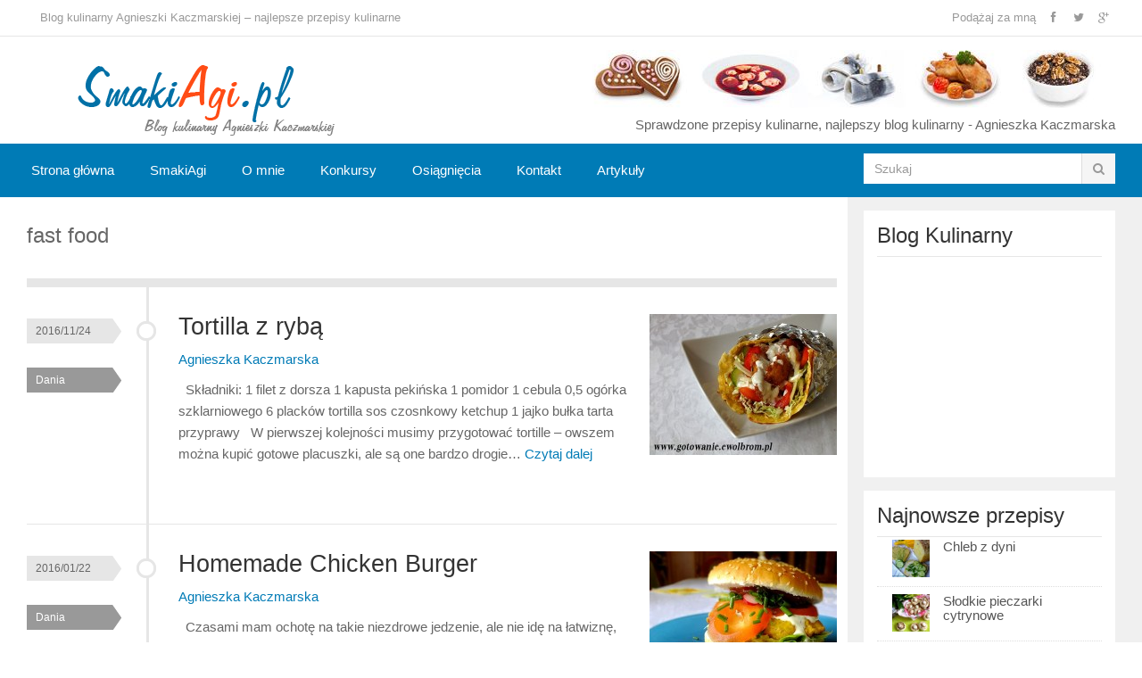

--- FILE ---
content_type: text/html; charset=UTF-8
request_url: http://www.smakiagi.pl/przepis/tag/fast-food/
body_size: 12859
content:
<!DOCTYPE html>
<html class="no-js" lang="pl-PL">
<head>
<meta charset="UTF-8">
<meta name="viewport" content="width=device-width, initial-scale=1">
<title>Przepisy na fast food - Blog kulinarny</title>
<meta name="keywords" content="Blog o gotowaniu, blog kulinarny, Agnieszka Kaczmarska, przepisy kulinarne, przepisy na dania, kuchnia domowa, zdrowe jedzenie, testowanie produktów"/>
<meta name="author" content="Agnieszka Kaczmarska" />
<meta name="robots" content="all,index,follow" />
<meta name="revisit-after" content="2 days" />
<meta HTTP-EQUIV="Content-Language" CONTENT="pl" />
<link rel="profile" href="http://gmpg.org/xfn/11">
<link rel="pingback" href="http://www.smakiagi.pl/xmlrpc.php">

<meta name='robots' content='index, follow, max-image-preview:large, max-snippet:-1, max-video-preview:-1' />

	<!-- This site is optimized with the Yoast SEO plugin v19.7.1 - https://yoast.com/wordpress/plugins/seo/ -->
	<meta name="description" content="Przepisy na fast food - Blog o gotowaniu Agnieszki Kaczmarskiej. Przepisy na smaczne dania, ciasta, sałatki i potrawy!" />
	<link rel="canonical" href="http://www.smakiagi.pl/przepis/tag/fast-food/" />
	<meta property="og:locale" content="pl_PL" />
	<meta property="og:type" content="article" />
	<meta property="og:title" content="Przepisy na fast food - Blog kulinarny" />
	<meta property="og:description" content="Przepisy na fast food - Blog o gotowaniu Agnieszki Kaczmarskiej. Przepisy na smaczne dania, ciasta, sałatki i potrawy!" />
	<meta property="og:url" content="http://www.smakiagi.pl/przepis/tag/fast-food/" />
	<meta property="og:site_name" content="Blog kulinarny" />
	<meta property="og:image" content="http://www.smakiagi.pl/wp-content/uploads/2016/01/fb.png" />
	<meta property="og:image:width" content="500" />
	<meta property="og:image:height" content="188" />
	<meta property="og:image:type" content="image/png" />
	<meta name="twitter:card" content="summary" />
	<meta name="twitter:site" content="@SmakiAgi" />
	<script type="application/ld+json" class="yoast-schema-graph">{"@context":"https://schema.org","@graph":[{"@type":"CollectionPage","@id":"http://www.smakiagi.pl/przepis/tag/fast-food/","url":"http://www.smakiagi.pl/przepis/tag/fast-food/","name":"Przepisy na fast food - Blog kulinarny","isPartOf":{"@id":"http://www.smakiagi.pl/#website"},"primaryImageOfPage":{"@id":"http://www.smakiagi.pl/przepis/tag/fast-food/#primaryimage"},"image":{"@id":"http://www.smakiagi.pl/przepis/tag/fast-food/#primaryimage"},"thumbnailUrl":"http://www.smakiagi.pl/wp-content/uploads/2016/11/DSCF1058.jpg","description":"Przepisy na fast food - Blog o gotowaniu Agnieszki Kaczmarskiej. Przepisy na smaczne dania, ciasta, sałatki i potrawy!","breadcrumb":{"@id":"http://www.smakiagi.pl/przepis/tag/fast-food/#breadcrumb"},"inLanguage":"pl-PL"},{"@type":"ImageObject","inLanguage":"pl-PL","@id":"http://www.smakiagi.pl/przepis/tag/fast-food/#primaryimage","url":"http://www.smakiagi.pl/wp-content/uploads/2016/11/DSCF1058.jpg","contentUrl":"http://www.smakiagi.pl/wp-content/uploads/2016/11/DSCF1058.jpg","width":608,"height":456,"caption":"tortilla z rybą"},{"@type":"BreadcrumbList","@id":"http://www.smakiagi.pl/przepis/tag/fast-food/#breadcrumb","itemListElement":[{"@type":"ListItem","position":1,"name":"Strona główna","item":"http://www.smakiagi.pl/"},{"@type":"ListItem","position":2,"name":"fast food"}]},{"@type":"WebSite","@id":"http://www.smakiagi.pl/#website","url":"http://www.smakiagi.pl/","name":"Blog kulinarny","description":"Gotowanie, zdrowe przepisy kulinarne dla dzieci i niemowląt","potentialAction":[{"@type":"SearchAction","target":{"@type":"EntryPoint","urlTemplate":"http://www.smakiagi.pl/?s={search_term_string}"},"query-input":"required name=search_term_string"}],"inLanguage":"pl-PL"}]}</script>
	<!-- / Yoast SEO plugin. -->


<link rel='dns-prefetch' href='//s.w.org' />
<link rel="alternate" type="application/rss+xml" title="Blog kulinarny &raquo; Kanał z wpisami" href="http://www.smakiagi.pl/feed/" />
<link rel="alternate" type="application/rss+xml" title="Blog kulinarny &raquo; Kanał z komentarzami" href="http://www.smakiagi.pl/comments/feed/" />
<link rel="alternate" type="application/rss+xml" title="Blog kulinarny &raquo; Kanał z wpisami otagowanymi jako fast food" href="http://www.smakiagi.pl/przepis/tag/fast-food/feed/" />
<script type="text/javascript">
window._wpemojiSettings = {"baseUrl":"https:\/\/s.w.org\/images\/core\/emoji\/14.0.0\/72x72\/","ext":".png","svgUrl":"https:\/\/s.w.org\/images\/core\/emoji\/14.0.0\/svg\/","svgExt":".svg","source":{"concatemoji":"http:\/\/www.smakiagi.pl\/wp-includes\/js\/wp-emoji-release.min.js?ver=6.0.11"}};
/*! This file is auto-generated */
!function(e,a,t){var n,r,o,i=a.createElement("canvas"),p=i.getContext&&i.getContext("2d");function s(e,t){var a=String.fromCharCode,e=(p.clearRect(0,0,i.width,i.height),p.fillText(a.apply(this,e),0,0),i.toDataURL());return p.clearRect(0,0,i.width,i.height),p.fillText(a.apply(this,t),0,0),e===i.toDataURL()}function c(e){var t=a.createElement("script");t.src=e,t.defer=t.type="text/javascript",a.getElementsByTagName("head")[0].appendChild(t)}for(o=Array("flag","emoji"),t.supports={everything:!0,everythingExceptFlag:!0},r=0;r<o.length;r++)t.supports[o[r]]=function(e){if(!p||!p.fillText)return!1;switch(p.textBaseline="top",p.font="600 32px Arial",e){case"flag":return s([127987,65039,8205,9895,65039],[127987,65039,8203,9895,65039])?!1:!s([55356,56826,55356,56819],[55356,56826,8203,55356,56819])&&!s([55356,57332,56128,56423,56128,56418,56128,56421,56128,56430,56128,56423,56128,56447],[55356,57332,8203,56128,56423,8203,56128,56418,8203,56128,56421,8203,56128,56430,8203,56128,56423,8203,56128,56447]);case"emoji":return!s([129777,127995,8205,129778,127999],[129777,127995,8203,129778,127999])}return!1}(o[r]),t.supports.everything=t.supports.everything&&t.supports[o[r]],"flag"!==o[r]&&(t.supports.everythingExceptFlag=t.supports.everythingExceptFlag&&t.supports[o[r]]);t.supports.everythingExceptFlag=t.supports.everythingExceptFlag&&!t.supports.flag,t.DOMReady=!1,t.readyCallback=function(){t.DOMReady=!0},t.supports.everything||(n=function(){t.readyCallback()},a.addEventListener?(a.addEventListener("DOMContentLoaded",n,!1),e.addEventListener("load",n,!1)):(e.attachEvent("onload",n),a.attachEvent("onreadystatechange",function(){"complete"===a.readyState&&t.readyCallback()})),(e=t.source||{}).concatemoji?c(e.concatemoji):e.wpemoji&&e.twemoji&&(c(e.twemoji),c(e.wpemoji)))}(window,document,window._wpemojiSettings);
</script>
<style type="text/css">
img.wp-smiley,
img.emoji {
	display: inline !important;
	border: none !important;
	box-shadow: none !important;
	height: 1em !important;
	width: 1em !important;
	margin: 0 0.07em !important;
	vertical-align: -0.1em !important;
	background: none !important;
	padding: 0 !important;
}
</style>
	<link rel='stylesheet' id='validate-engine-css-css'  href='http://www.smakiagi.pl/wp-content/plugins/wysija-newsletters/css/validationEngine.jquery.css?ver=2.7' type='text/css' media='all' />
<link rel='stylesheet' id='wp-block-library-css'  href='http://www.smakiagi.pl/wp-includes/css/dist/block-library/style.min.css?ver=6.0.11' type='text/css' media='all' />
<style id='global-styles-inline-css' type='text/css'>
body{--wp--preset--color--black: #000000;--wp--preset--color--cyan-bluish-gray: #abb8c3;--wp--preset--color--white: #ffffff;--wp--preset--color--pale-pink: #f78da7;--wp--preset--color--vivid-red: #cf2e2e;--wp--preset--color--luminous-vivid-orange: #ff6900;--wp--preset--color--luminous-vivid-amber: #fcb900;--wp--preset--color--light-green-cyan: #7bdcb5;--wp--preset--color--vivid-green-cyan: #00d084;--wp--preset--color--pale-cyan-blue: #8ed1fc;--wp--preset--color--vivid-cyan-blue: #0693e3;--wp--preset--color--vivid-purple: #9b51e0;--wp--preset--gradient--vivid-cyan-blue-to-vivid-purple: linear-gradient(135deg,rgba(6,147,227,1) 0%,rgb(155,81,224) 100%);--wp--preset--gradient--light-green-cyan-to-vivid-green-cyan: linear-gradient(135deg,rgb(122,220,180) 0%,rgb(0,208,130) 100%);--wp--preset--gradient--luminous-vivid-amber-to-luminous-vivid-orange: linear-gradient(135deg,rgba(252,185,0,1) 0%,rgba(255,105,0,1) 100%);--wp--preset--gradient--luminous-vivid-orange-to-vivid-red: linear-gradient(135deg,rgba(255,105,0,1) 0%,rgb(207,46,46) 100%);--wp--preset--gradient--very-light-gray-to-cyan-bluish-gray: linear-gradient(135deg,rgb(238,238,238) 0%,rgb(169,184,195) 100%);--wp--preset--gradient--cool-to-warm-spectrum: linear-gradient(135deg,rgb(74,234,220) 0%,rgb(151,120,209) 20%,rgb(207,42,186) 40%,rgb(238,44,130) 60%,rgb(251,105,98) 80%,rgb(254,248,76) 100%);--wp--preset--gradient--blush-light-purple: linear-gradient(135deg,rgb(255,206,236) 0%,rgb(152,150,240) 100%);--wp--preset--gradient--blush-bordeaux: linear-gradient(135deg,rgb(254,205,165) 0%,rgb(254,45,45) 50%,rgb(107,0,62) 100%);--wp--preset--gradient--luminous-dusk: linear-gradient(135deg,rgb(255,203,112) 0%,rgb(199,81,192) 50%,rgb(65,88,208) 100%);--wp--preset--gradient--pale-ocean: linear-gradient(135deg,rgb(255,245,203) 0%,rgb(182,227,212) 50%,rgb(51,167,181) 100%);--wp--preset--gradient--electric-grass: linear-gradient(135deg,rgb(202,248,128) 0%,rgb(113,206,126) 100%);--wp--preset--gradient--midnight: linear-gradient(135deg,rgb(2,3,129) 0%,rgb(40,116,252) 100%);--wp--preset--duotone--dark-grayscale: url('#wp-duotone-dark-grayscale');--wp--preset--duotone--grayscale: url('#wp-duotone-grayscale');--wp--preset--duotone--purple-yellow: url('#wp-duotone-purple-yellow');--wp--preset--duotone--blue-red: url('#wp-duotone-blue-red');--wp--preset--duotone--midnight: url('#wp-duotone-midnight');--wp--preset--duotone--magenta-yellow: url('#wp-duotone-magenta-yellow');--wp--preset--duotone--purple-green: url('#wp-duotone-purple-green');--wp--preset--duotone--blue-orange: url('#wp-duotone-blue-orange');--wp--preset--font-size--small: 13px;--wp--preset--font-size--medium: 20px;--wp--preset--font-size--large: 36px;--wp--preset--font-size--x-large: 42px;}.has-black-color{color: var(--wp--preset--color--black) !important;}.has-cyan-bluish-gray-color{color: var(--wp--preset--color--cyan-bluish-gray) !important;}.has-white-color{color: var(--wp--preset--color--white) !important;}.has-pale-pink-color{color: var(--wp--preset--color--pale-pink) !important;}.has-vivid-red-color{color: var(--wp--preset--color--vivid-red) !important;}.has-luminous-vivid-orange-color{color: var(--wp--preset--color--luminous-vivid-orange) !important;}.has-luminous-vivid-amber-color{color: var(--wp--preset--color--luminous-vivid-amber) !important;}.has-light-green-cyan-color{color: var(--wp--preset--color--light-green-cyan) !important;}.has-vivid-green-cyan-color{color: var(--wp--preset--color--vivid-green-cyan) !important;}.has-pale-cyan-blue-color{color: var(--wp--preset--color--pale-cyan-blue) !important;}.has-vivid-cyan-blue-color{color: var(--wp--preset--color--vivid-cyan-blue) !important;}.has-vivid-purple-color{color: var(--wp--preset--color--vivid-purple) !important;}.has-black-background-color{background-color: var(--wp--preset--color--black) !important;}.has-cyan-bluish-gray-background-color{background-color: var(--wp--preset--color--cyan-bluish-gray) !important;}.has-white-background-color{background-color: var(--wp--preset--color--white) !important;}.has-pale-pink-background-color{background-color: var(--wp--preset--color--pale-pink) !important;}.has-vivid-red-background-color{background-color: var(--wp--preset--color--vivid-red) !important;}.has-luminous-vivid-orange-background-color{background-color: var(--wp--preset--color--luminous-vivid-orange) !important;}.has-luminous-vivid-amber-background-color{background-color: var(--wp--preset--color--luminous-vivid-amber) !important;}.has-light-green-cyan-background-color{background-color: var(--wp--preset--color--light-green-cyan) !important;}.has-vivid-green-cyan-background-color{background-color: var(--wp--preset--color--vivid-green-cyan) !important;}.has-pale-cyan-blue-background-color{background-color: var(--wp--preset--color--pale-cyan-blue) !important;}.has-vivid-cyan-blue-background-color{background-color: var(--wp--preset--color--vivid-cyan-blue) !important;}.has-vivid-purple-background-color{background-color: var(--wp--preset--color--vivid-purple) !important;}.has-black-border-color{border-color: var(--wp--preset--color--black) !important;}.has-cyan-bluish-gray-border-color{border-color: var(--wp--preset--color--cyan-bluish-gray) !important;}.has-white-border-color{border-color: var(--wp--preset--color--white) !important;}.has-pale-pink-border-color{border-color: var(--wp--preset--color--pale-pink) !important;}.has-vivid-red-border-color{border-color: var(--wp--preset--color--vivid-red) !important;}.has-luminous-vivid-orange-border-color{border-color: var(--wp--preset--color--luminous-vivid-orange) !important;}.has-luminous-vivid-amber-border-color{border-color: var(--wp--preset--color--luminous-vivid-amber) !important;}.has-light-green-cyan-border-color{border-color: var(--wp--preset--color--light-green-cyan) !important;}.has-vivid-green-cyan-border-color{border-color: var(--wp--preset--color--vivid-green-cyan) !important;}.has-pale-cyan-blue-border-color{border-color: var(--wp--preset--color--pale-cyan-blue) !important;}.has-vivid-cyan-blue-border-color{border-color: var(--wp--preset--color--vivid-cyan-blue) !important;}.has-vivid-purple-border-color{border-color: var(--wp--preset--color--vivid-purple) !important;}.has-vivid-cyan-blue-to-vivid-purple-gradient-background{background: var(--wp--preset--gradient--vivid-cyan-blue-to-vivid-purple) !important;}.has-light-green-cyan-to-vivid-green-cyan-gradient-background{background: var(--wp--preset--gradient--light-green-cyan-to-vivid-green-cyan) !important;}.has-luminous-vivid-amber-to-luminous-vivid-orange-gradient-background{background: var(--wp--preset--gradient--luminous-vivid-amber-to-luminous-vivid-orange) !important;}.has-luminous-vivid-orange-to-vivid-red-gradient-background{background: var(--wp--preset--gradient--luminous-vivid-orange-to-vivid-red) !important;}.has-very-light-gray-to-cyan-bluish-gray-gradient-background{background: var(--wp--preset--gradient--very-light-gray-to-cyan-bluish-gray) !important;}.has-cool-to-warm-spectrum-gradient-background{background: var(--wp--preset--gradient--cool-to-warm-spectrum) !important;}.has-blush-light-purple-gradient-background{background: var(--wp--preset--gradient--blush-light-purple) !important;}.has-blush-bordeaux-gradient-background{background: var(--wp--preset--gradient--blush-bordeaux) !important;}.has-luminous-dusk-gradient-background{background: var(--wp--preset--gradient--luminous-dusk) !important;}.has-pale-ocean-gradient-background{background: var(--wp--preset--gradient--pale-ocean) !important;}.has-electric-grass-gradient-background{background: var(--wp--preset--gradient--electric-grass) !important;}.has-midnight-gradient-background{background: var(--wp--preset--gradient--midnight) !important;}.has-small-font-size{font-size: var(--wp--preset--font-size--small) !important;}.has-medium-font-size{font-size: var(--wp--preset--font-size--medium) !important;}.has-large-font-size{font-size: var(--wp--preset--font-size--large) !important;}.has-x-large-font-size{font-size: var(--wp--preset--font-size--x-large) !important;}
</style>
<link rel='stylesheet' id='gomedia-bootstrap-css-css'  href='http://www.smakiagi.pl/wp-content/themes/gomedia/assets/css/bootstrap.min.css' type='text/css' media='all' />
<link rel='stylesheet' id='gomedia-bootstrap-theme-css'  href='http://www.smakiagi.pl/wp-content/themes/gomedia/assets/css/bootstrap-theme.min.css' type='text/css' media='all' />
<link rel='stylesheet' id='gomedia-style-css'  href='http://www.smakiagi.pl/wp-content/themes/gomedia/style.min.css?ver=6.0.11' type='text/css' media='all' />
<script type='text/javascript' src='http://www.smakiagi.pl/wp-includes/js/jquery/jquery.min.js?ver=3.6.0' id='jquery-core-js'></script>
<script type='text/javascript' src='http://www.smakiagi.pl/wp-includes/js/jquery/jquery-migrate.min.js?ver=3.3.2' id='jquery-migrate-js'></script>
<link rel="https://api.w.org/" href="http://www.smakiagi.pl/wp-json/" /><link rel="alternate" type="application/json" href="http://www.smakiagi.pl/wp-json/wp/v2/tags/247" /><link rel="EditURI" type="application/rsd+xml" title="RSD" href="http://www.smakiagi.pl/xmlrpc.php?rsd" />
<link rel="wlwmanifest" type="application/wlwmanifest+xml" href="http://www.smakiagi.pl/wp-includes/wlwmanifest.xml" /> 
<meta name="generator" content="WordPress 6.0.11" />
<script>
	var lightbox_transition = 'elastic';
	var lightbox_speed = 800;
	var lightbox_fadeOut = 300;
	var lightbox_title = false;
	var lightbox_scalePhotos = true;
	var lightbox_scrolling = false;
	var lightbox_opacity = 0.201;
	var lightbox_open = false;
	var lightbox_returnFocus = true;
	var lightbox_trapFocus = true;
	var lightbox_fastIframe = true;
	var lightbox_preloading = true;
	var lightbox_overlayClose = true;
	var lightbox_escKey = false;
	var lightbox_arrowKey = false;
	var lightbox_loop = true;
	var lightbox_closeButton = false;
	var lightbox_previous = "previous";
	var lightbox_next = "next";
	var lightbox_close = "close";
	var lightbox_html = false;
	var lightbox_photo = false;
	var lightbox_width = '';
	var lightbox_height = '';
	var lightbox_innerWidth = 'false';
	var lightbox_innerHeight = 'false';
	var lightbox_initialWidth = '300';
	var lightbox_initialHeight = '100';
	
        var maxwidth=jQuery(window).width();
        if(maxwidth>768){maxwidth=768;}
        var lightbox_maxWidth = maxwidth;
        var lightbox_maxHeight = 500;
	
        var lightbox_slideshow = false;
	var lightbox_slideshowSpeed = 2500;
	var lightbox_slideshowAuto = true;
	var lightbox_slideshowStart = "start slideshow";
	var lightbox_slideshowStop = "stop slideshow";
	var lightbox_fixed = true;
	
	
			var lightbox_top = false;
		var lightbox_bottom = false;
		var lightbox_left = false;
		var lightbox_right = false;
		
	var lightbox_reposition = false;
	var lightbox_retinaImage = true;
	var lightbox_retinaUrl = false;
	var lightbox_retinaSuffix = "@2x.$1";
</script>
<meta name="template" content="GoMedia 1.0.5" />
<!--[if lt IE 9]>
<script src="http://www.smakiagi.pl/wp-content/themes/gomedia/assets/js/html5shiv.js"></script>
<![endif]-->
<!-- Custom CSS -->
<style>
body { font-family: arial,sans-serif;}
h1, h2, h3, h4, h5, h6 { font-family: "Open sans",sans-serif;}
.more-news, #recent-content-1 .section-title, .pagination .page-numbers, .sidebar .tabs-nav li a, .single h1.entry-title, .content-loop .hentry .entry-author a, .content-loop .hentry .entry-excerpt a, .single .entry-author a, .comment-des strong, .author-box .author-title, #respond .btn, .entry-header h3, .related-posts .section-title, .error-title, strong, #content .section-title, #content .page-title {
font-family: "open sans",sans-serif;}
.sidebar .widget ul li { padding: 3px 0 0 17px;}
</style>
<!-- Generated by https://wordpress.org/plugins/theme-junkie-custom-css/ -->
<meta name="profit_ad_site_id" content="845c5650-ae3a-11e6-9860-cd80350fea1b"/>
</head>

<body class="archive tag tag-fast-food tag-247">

<div id="page" class="hfeed site">

		
	<!-- Mobile navigation -->
	<a href="#primary-nav" class="mobile-menu"><i class="fa fa-bars"></i></a>

	<nav id="primary-nav" class="main-navigation" role="navigation">
		<div class="container clearfix">

			<ul id="primary-menu" class="sf-menu left"><li id="menu-item-44" class="menu-item menu-item-type-custom menu-item-object-custom menu-item-home menu-item-44"><a href="http://www.smakiagi.pl">Blog kulinarny Agnieszki Kaczmarskiej – najlepsze przepisy kulinarne</a></li>
</ul>
			<div class="header-social"><span>Podążaj za mną</span><a class="facebook" href="https://web.facebook.com/gotowanieewolbrompl-110915598992958/?fref=ts" data-toggle="tooltip" title="Facebook"><i class="fa fa-facebook"></i></a><a class="twitter" href="https://twitter.com/SmakiAgi" data-toggle="tooltip" title="Twitter"><i class="fa fa-twitter"></i></a><a class="google-plus" href="https://plus.google.com/u/0/b/112418494565740032264/112418494565740032264/" data-toggle="tooltip" title="Google Plus"><i class="fa fa-google-plus"></i></a></div>
		</div><!-- .container -->
	</nav><!-- #primary-nav -->


	<header id="header" class="site-header" role="banner">

		<div class="container">
			<div class="row">

				<div class="site-branding col-md-4">
					<div id="logo" class="left">
<a href="http://www.smakiagi.pl" rel="home">
<img class="logo" src="http://www.smakiagi.pl/wp-content/uploads/2016/01/log-1.png" alt="Blog kulinarny" />
</a>
</div>
				</div>
				
				<div id="header-ad" class="right col-md-8"><img src="http://www.smakiagi.pl/potrawy.jpg" title="Blog o gotowaniu, przepisy kulinarne, potrawy" alt="Blog kulinarny"/><br>
Sprawdzone przepisy kulinarne, najlepszy blog kulinarny - Agnieszka Kaczmarska</div>
			</div><!-- .row -->
		</div><!-- .container -->

	</header><!-- #header -->

	
	<nav id="secondary-nav" class="main-navigation" role="navigation">
		<div class="container">
			<div class="row">

				<ul id="secondary-menu" class="sf-menu col-md-9"><li id="menu-item-45" class="menu-item menu-item-type-custom menu-item-object-custom menu-item-home menu-item-45"><a href="http://www.smakiagi.pl">Strona główna</a></li>
<li id="menu-item-48" class="menu-item menu-item-type-custom menu-item-object-custom menu-item-48"><a href="http://www.smakiagi.pl/blog-smakiagi/">SmakiAgi</a></li>
<li id="menu-item-46" class="menu-item menu-item-type-custom menu-item-object-custom menu-item-46"><a href="http://www.smakiagi.pl/agnieszka-kaczmarska/">O mnie</a></li>
<li id="menu-item-47" class="menu-item menu-item-type-custom menu-item-object-custom menu-item-47"><a href="#">Konkursy</a></li>
<li id="menu-item-49" class="menu-item menu-item-type-custom menu-item-object-custom menu-item-49"><a href="#">Osiągnięcia</a></li>
<li id="menu-item-50" class="menu-item menu-item-type-custom menu-item-object-custom menu-item-50"><a href="http://www.smakiagi.pl/kontakt/">Kontakt</a></li>
<li id="menu-item-1443" class="menu-item menu-item-type-taxonomy menu-item-object-category menu-item-1443"><a href="http://www.smakiagi.pl/przepis/category/artykuly/">Artykuły</a></li>
</ul>
				<div id="nav-search" class="col-md-3 visible-md visible-lg">
	<form method="get" class="searchform" id="searchform" action="http://www.smakiagi.pl/" role="search">
		<div class="input-group">
			<input type="text" name="s" id="s" class="form-control" placeholder="Szukaj">
			<span class="input-group-btn">
				<button class="btn btn-muted" type="submit" name="submit" id="searchsubmit"><i class="fa fa-search"></i></button>
			</span>
		</div><!-- .input-group -->		
	</form>	
</div><!-- .nav-search .col-md-3 -->
			</div>
		</div><!-- .container -->
	</nav><!-- #secondary-nav -->


	<div id="main">
	<div class="container">
		<div class="row">

			<section id="content" class="col-md-9">

				
					<header>
						<h3 class="section-title">
							fast food						</h3>
					</header>

					<main id="recent-content-1" class="site-main content-loop" role="main">

										
						<article id="post-949" class="post-949 post type-post status-publish format-standard has-post-thumbnail hentry category-dania category-fast-food category-rybne tag-fast-food tag-rybny-twister tag-tortilla-z-ryba clearfix">
	
			<div class="entry-thumb-wrapper hidden-xs">
			<a href="http://www.smakiagi.pl/przepis/949/tortilla-z-ryba/" rel="bookmark"><img width="210" height="158" src="http://www.smakiagi.pl/wp-content/uploads/2016/11/DSCF1058-210x158.jpg" class="entry-thumb wp-post-image" alt="Tortilla z rybą" srcset="http://www.smakiagi.pl/wp-content/uploads/2016/11/DSCF1058-210x158.jpg 210w, http://www.smakiagi.pl/wp-content/uploads/2016/11/DSCF1058-300x225.jpg 300w, http://www.smakiagi.pl/wp-content/uploads/2016/11/DSCF1058-600x450.jpg 600w, http://www.smakiagi.pl/wp-content/uploads/2016/11/DSCF1058.jpg 608w" sizes="(max-width: 210px) 100vw, 210px" /></a>
		</div><!-- .entry-thumb-wrapper -->
	
	<header class="entry-header">
		<h2 class="entry-title"><a href="http://www.smakiagi.pl/przepis/949/tortilla-z-ryba/" rel="bookmark">Tortilla z rybą</a></h2>
					<div class="entry-meta">
				<span class="posted-on"><a href="http://www.smakiagi.pl/przepis/949/tortilla-z-ryba/" rel="bookmark"><time class="entry-date published" datetime="2016/11/24">2016/11/24</time></a></span><span class="byline"> <span class="author vcard entry-author"><a class="url fn n" href="http://www.smakiagi.pl/przepis/author/mysiunia/">Agnieszka Kaczmarska</a></span></span><span class="entry-category"><a href="http://www.smakiagi.pl/przepis/category/dania/">Dania</a></span>			</div><!-- .entry-meta -->
			</header><!-- .entry-header -->

	<div class="entry-excerpt">
		<p>&nbsp; Składniki: 1 filet z dorsza 1 kapusta pekińska 1 pomidor 1 cebula 0,5 ogórka szklarniowego 6 placków tortilla sos czosnkowy ketchup 1 jajko bułka tarta przyprawy &nbsp; W pierwszej kolejności musimy przygotować tortille – owszem można kupić gotowe placuszki, ale są one bardzo drogie&hellip; <a href="http://www.smakiagi.pl/przepis/949/tortilla-z-ryba/">Czytaj dalej</a></p>
	</div><!-- .entry-excerpt -->

</article><!-- #post-## -->

					
						<article id="post-506" class="post-506 post type-post status-publish format-standard has-post-thumbnail hentry category-dania category-fast-food tag-blog-kulinarny tag-burgery tag-chicken-burger tag-domowe-fast-food tag-fast-food clearfix">
	
			<div class="entry-thumb-wrapper hidden-xs">
			<a href="http://www.smakiagi.pl/przepis/506/homemade-chicken-burger/" rel="bookmark"><img width="210" height="158" src="http://www.smakiagi.pl/wp-content/uploads/2016/01/DSCF5233-210x158.jpg" class="entry-thumb wp-post-image" alt="Homemade Chicken Burger" loading="lazy" srcset="http://www.smakiagi.pl/wp-content/uploads/2016/01/DSCF5233-210x158.jpg 210w, http://www.smakiagi.pl/wp-content/uploads/2016/01/DSCF5233-300x225.jpg 300w, http://www.smakiagi.pl/wp-content/uploads/2016/01/DSCF5233-768x576.jpg 768w, http://www.smakiagi.pl/wp-content/uploads/2016/01/DSCF5233-600x450.jpg 600w, http://www.smakiagi.pl/wp-content/uploads/2016/01/DSCF5233.jpg 808w" sizes="(max-width: 210px) 100vw, 210px" /></a>
		</div><!-- .entry-thumb-wrapper -->
	
	<header class="entry-header">
		<h2 class="entry-title"><a href="http://www.smakiagi.pl/przepis/506/homemade-chicken-burger/" rel="bookmark">Homemade Chicken Burger</a></h2>
					<div class="entry-meta">
				<span class="posted-on"><a href="http://www.smakiagi.pl/przepis/506/homemade-chicken-burger/" rel="bookmark"><time class="entry-date published" datetime="2016/01/22">2016/01/22</time></a></span><span class="byline"> <span class="author vcard entry-author"><a class="url fn n" href="http://www.smakiagi.pl/przepis/author/mysiunia/">Agnieszka Kaczmarska</a></span></span><span class="entry-category"><a href="http://www.smakiagi.pl/przepis/category/dania/">Dania</a></span>			</div><!-- .entry-meta -->
			</header><!-- .entry-header -->

	<div class="entry-excerpt">
		<p>&nbsp; Czasami mam ochotę na takie niezdrowe jedzenie, ale nie idę na łatwiznę, tylko przygotowuję sama w domu. Takie domowe chicken burgery smakują rewelacyjnie! Polecam każdemu, kto czasem lubi zjeść niezdrowego „fastfooda” : ) &nbsp; Składniki: 0,5 piersi z kurczaka 8 bułek do hamburgerów 2&hellip; <a href="http://www.smakiagi.pl/przepis/506/homemade-chicken-burger/">Czytaj dalej</a></p>
	</div><!-- .entry-excerpt -->

</article><!-- #post-## -->

					
					
	

				
				</main><!-- #main -->
			</section><!-- #primary -->

			<div id="sidebar-primary" class="widget-area sidebar col-md-3" role="complementary">

	<aside id="text-6" class="widget widget_text"><h3 class="widget-title">Blog Kulinarny</h3>			<div class="textwidget"><iframe src="//www.facebook.com/plugins/likebox.php?href=http://www.facebook.com/pages/gotowanieewolbrompl/110915598992958&amp;width=265&amp;height=225&amp;colorscheme=light&amp;show_faces=true&amp;border_color&amp;stream=false&amp;header=true" scrolling="no" frameborder="0" style="border:none; overflow:hidden; width:100%; height:225px;" allowTransparency="true"></iframe></div>
		</aside><aside id="gomedia-recent-5" class="widget widget-gomedia-recent recent-posts-widget"><h3 class="widget-title">Najnowsze przepisy</h3><div class="gomedia-recent-widget"><ul><li class="clearfix"><a href="http://www.smakiagi.pl/przepis/561/chleb-z-dyni/" rel="bookmark"><img width="60" height="60" src="http://www.smakiagi.pl/wp-content/uploads/2016/01/dyniowy-11-60x60.jpg" class="entry-thumb wp-post-image" alt="Chleb z dyni" loading="lazy" srcset="http://www.smakiagi.pl/wp-content/uploads/2016/01/dyniowy-11-60x60.jpg 60w, http://www.smakiagi.pl/wp-content/uploads/2016/01/dyniowy-11-150x150.jpg 150w" sizes="(max-width: 60px) 100vw, 60px" /></a><h2 class="entry-title"><a href="http://www.smakiagi.pl/przepis/561/chleb-z-dyni/" rel="bookmark">Chleb z dyni</a></h2></li><li class="clearfix"><a href="http://www.smakiagi.pl/przepis/546/slodkie-pieczarki-cytrynowe/" rel="bookmark"><img width="60" height="60" src="http://www.smakiagi.pl/wp-content/uploads/2016/01/pie-2-60x60.jpg" class="entry-thumb wp-post-image" alt="Słodkie pieczarki cytrynowe" loading="lazy" srcset="http://www.smakiagi.pl/wp-content/uploads/2016/01/pie-2-60x60.jpg 60w, http://www.smakiagi.pl/wp-content/uploads/2016/01/pie-2-150x150.jpg 150w" sizes="(max-width: 60px) 100vw, 60px" /></a><h2 class="entry-title"><a href="http://www.smakiagi.pl/przepis/546/slodkie-pieczarki-cytrynowe/" rel="bookmark">Słodkie pieczarki cytrynowe</a></h2></li><li class="clearfix"><a href="http://www.smakiagi.pl/przepis/541/wysmienita-zupa-ogorkowa/" rel="bookmark"><img width="60" height="60" src="http://www.smakiagi.pl/wp-content/uploads/2016/01/DSCF8334-60x60.jpg" class="entry-thumb wp-post-image" alt="Wyśmienita zupa ogórkowa" loading="lazy" srcset="http://www.smakiagi.pl/wp-content/uploads/2016/01/DSCF8334-60x60.jpg 60w, http://www.smakiagi.pl/wp-content/uploads/2016/01/DSCF8334-150x150.jpg 150w" sizes="(max-width: 60px) 100vw, 60px" /></a><h2 class="entry-title"><a href="http://www.smakiagi.pl/przepis/541/wysmienita-zupa-ogorkowa/" rel="bookmark">Wyśmienita zupa ogórkowa</a></h2></li><li class="clearfix"><a href="http://www.smakiagi.pl/przepis/535/roladki-cukinia-jarmuzem/" rel="bookmark"><img width="60" height="60" src="http://www.smakiagi.pl/wp-content/uploads/2016/01/roladki-6-60x60.jpg" class="entry-thumb wp-post-image" alt="Roladki z cukinią i jarmużem" loading="lazy" srcset="http://www.smakiagi.pl/wp-content/uploads/2016/01/roladki-6-60x60.jpg 60w, http://www.smakiagi.pl/wp-content/uploads/2016/01/roladki-6-150x150.jpg 150w" sizes="(max-width: 60px) 100vw, 60px" /></a><h2 class="entry-title"><a href="http://www.smakiagi.pl/przepis/535/roladki-cukinia-jarmuzem/" rel="bookmark">Roladki z cukinią i jarmużem</a></h2></li><li class="clearfix"><a href="http://www.smakiagi.pl/przepis/529/roladki-jarmuzem-mozarella/" rel="bookmark"><img width="60" height="60" src="http://www.smakiagi.pl/wp-content/uploads/2016/01/aroladki-10-60x60.jpg" class="entry-thumb wp-post-image" alt="Roladki z jarmużem i mozarellą" loading="lazy" srcset="http://www.smakiagi.pl/wp-content/uploads/2016/01/aroladki-10-60x60.jpg 60w, http://www.smakiagi.pl/wp-content/uploads/2016/01/aroladki-10-150x150.jpg 150w" sizes="(max-width: 60px) 100vw, 60px" /></a><h2 class="entry-title"><a href="http://www.smakiagi.pl/przepis/529/roladki-jarmuzem-mozarella/" rel="bookmark">Roladki z jarmużem i mozarellą</a></h2></li><li class="clearfix"><a href="http://www.smakiagi.pl/przepis/526/jarskie-danie-dzikim-ryzem/" rel="bookmark"><img width="60" height="60" src="http://www.smakiagi.pl/wp-content/uploads/2016/01/danie-kupiec-8-60x60.jpg" class="entry-thumb wp-post-image" alt="Jarskie danie z dzikim ryżem" loading="lazy" srcset="http://www.smakiagi.pl/wp-content/uploads/2016/01/danie-kupiec-8-60x60.jpg 60w, http://www.smakiagi.pl/wp-content/uploads/2016/01/danie-kupiec-8-150x150.jpg 150w" sizes="(max-width: 60px) 100vw, 60px" /></a><h2 class="entry-title"><a href="http://www.smakiagi.pl/przepis/526/jarskie-danie-dzikim-ryzem/" rel="bookmark">Jarskie danie z dzikim ryżem</a></h2></li><li class="clearfix"><a href="http://www.smakiagi.pl/przepis/522/surowka-kapusty-rzodkiewka-papryka/" rel="bookmark"><img width="60" height="60" src="http://www.smakiagi.pl/wp-content/uploads/2016/01/DSCF5892-60x60.jpg" class="entry-thumb wp-post-image" alt="Surówka z kapusty z rzodkiewką i papryką" loading="lazy" srcset="http://www.smakiagi.pl/wp-content/uploads/2016/01/DSCF5892-60x60.jpg 60w, http://www.smakiagi.pl/wp-content/uploads/2016/01/DSCF5892-150x150.jpg 150w" sizes="(max-width: 60px) 100vw, 60px" /></a><h2 class="entry-title"><a href="http://www.smakiagi.pl/przepis/522/surowka-kapusty-rzodkiewka-papryka/" rel="bookmark">Surówka z kapusty z rzodkiewką i papryką</a></h2></li></ul></div></aside><aside id="categories-3" class="widget widget_categories"><h3 class="widget-title">Kategorie przepisów</h3>
			<ul>
					<li class="cat-item cat-item-699"><a href="http://www.smakiagi.pl/przepis/category/artykuly/" title="Artykuły na temat gotowania">Artykuły</a> (1)
</li>
	<li class="cat-item cat-item-4"><a href="http://www.smakiagi.pl/przepis/category/ciasta/" title="Ciasta">Ciasta</a> (78)
<ul class='children'>
	<li class="cat-item cat-item-17"><a href="http://www.smakiagi.pl/przepis/category/ciasta/babki/" title="Przepisy na babki">Babki</a> (8)
</li>
	<li class="cat-item cat-item-21"><a href="http://www.smakiagi.pl/przepis/category/ciasta/bez-pieczenia/" title="Pyszne ciasta nie wymagające pieczenia">Bez pieczenia</a> (5)
</li>
	<li class="cat-item cat-item-22"><a href="http://www.smakiagi.pl/przepis/category/ciasta/ciasteczka/" title="Przepisy na ciastka, rogaliki, pralinki">Ciasteczka</a> (17)
</li>
	<li class="cat-item cat-item-23"><a href="http://www.smakiagi.pl/przepis/category/ciasta/muffinki/" title="Przepis na muffinki">Muffinki</a> (14)
</li>
	<li class="cat-item cat-item-24"><a href="http://www.smakiagi.pl/przepis/category/ciasta/serniki/" title="Przepisy na serniki">Serniki</a> (7)
</li>
	<li class="cat-item cat-item-25"><a href="http://www.smakiagi.pl/przepis/category/ciasta/torty/" title="Torty na różne okazje">Torty</a> (21)
</li>
	<li class="cat-item cat-item-26"><a href="http://www.smakiagi.pl/przepis/category/ciasta/z-kremem/" title="Przepisy na ciasta z kreme">Z kremem</a> (9)
</li>
	<li class="cat-item cat-item-27"><a href="http://www.smakiagi.pl/przepis/category/ciasta/z-owocami/" title="Przepisy na ciasta z owocami">Z owocami</a> (12)
</li>
</ul>
</li>
	<li class="cat-item cat-item-108"><a href="http://www.smakiagi.pl/przepis/category/dania/" title="Przepisy na smaczne dania obiadowe i nietylko">Dania</a> (59)
<ul class='children'>
	<li class="cat-item cat-item-126"><a href="http://www.smakiagi.pl/przepis/category/dania/dietetyczne/" title="przepisy na potrawy niskokaloryczne">Dietetyczne</a> (10)
</li>
	<li class="cat-item cat-item-221"><a href="http://www.smakiagi.pl/przepis/category/dania/fast-food/" title="Szybkie i niezwykle smaczne dania typu fast-food">Fast food</a> (3)
</li>
	<li class="cat-item cat-item-394"><a href="http://www.smakiagi.pl/przepis/category/dania/gotowane-na-parze/" title="Dania gotowane na parze">Gotowane na parze</a> (1)
</li>
	<li class="cat-item cat-item-124"><a href="http://www.smakiagi.pl/przepis/category/dania/miesne/" title="dania z mięsem w roli głównej">Mięsne</a> (26)
</li>
	<li class="cat-item cat-item-125"><a href="http://www.smakiagi.pl/przepis/category/dania/obiadowe/" title="Pomysły na obiad">Obiadowe</a> (24)
</li>
	<li class="cat-item cat-item-220"><a href="http://www.smakiagi.pl/przepis/category/dania/rybne/" title="Dania z rybą w roli głównej">Rybne</a> (9)
</li>
	<li class="cat-item cat-item-127"><a href="http://www.smakiagi.pl/przepis/category/dania/wegetarianskie/" title="Dania idealne dla wegetarian ">Wegetariańskie</a> (11)
</li>
	<li class="cat-item cat-item-523"><a href="http://www.smakiagi.pl/przepis/category/dania/dania-z-dziczyzny/" title="potrawy przygotowane z sarniny, mięsa dzika itp">Z dziczyzny</a> (2)
</li>
	<li class="cat-item cat-item-316"><a href="http://www.smakiagi.pl/przepis/category/dania/z-gesi/" title="Dania z gęsiną w roli głównej">Z gęsi</a> (10)
</li>
	<li class="cat-item cat-item-230"><a href="http://www.smakiagi.pl/przepis/category/dania/z-grilla/" title="Dania grillowane">Z grilla</a> (2)
</li>
	<li class="cat-item cat-item-109"><a href="http://www.smakiagi.pl/przepis/category/dania/z-pokrzyw/" title="Dania z pokrzywami">Z pokrzyw</a> (14)
</li>
</ul>
</li>
	<li class="cat-item cat-item-80"><a href="http://www.smakiagi.pl/przepis/category/desery/" title="Przepisy na najlepsze desery">Desery</a> (26)
<ul class='children'>
	<li class="cat-item cat-item-81"><a href="http://www.smakiagi.pl/przepis/category/desery/na-cieplo/" title="Desery podawane na ciepło">Na ciepło</a> (7)
</li>
	<li class="cat-item cat-item-82"><a href="http://www.smakiagi.pl/przepis/category/desery/na-zimno/" title="desery lodowe i podawane po schłodzeniu">Na zimno</a> (16)
</li>
	<li class="cat-item cat-item-83"><a href="http://www.smakiagi.pl/przepis/category/desery/owocowe/" title="desery z owocami">Owocowe</a> (7)
</li>
</ul>
</li>
	<li class="cat-item cat-item-556"><a href="http://www.smakiagi.pl/przepis/category/dla-niemowlat/" title="Pomysły na desery i obiadki dla niemowląt, dostosowane do wieku według miesięcy">Dla niemowląt i dzieci</a> (27)
<ul class='children'>
	<li class="cat-item cat-item-653"><a href="http://www.smakiagi.pl/przepis/category/dla-niemowlat/po-1-roku-zycia/" title="Dania i desery dla dzieci po 1 roku życia">Po 1 roku życia</a> (3)
</li>
	<li class="cat-item cat-item-627"><a href="http://www.smakiagi.pl/przepis/category/dla-niemowlat/10-miesiac/">Po 10 miesiącu</a> (1)
</li>
	<li class="cat-item cat-item-557"><a href="http://www.smakiagi.pl/przepis/category/dla-niemowlat/5-miesiecy/" title="Dania dla niemowlaka po skończonym 5 miesiącu życia">Po 5 miesiącu</a> (9)
</li>
	<li class="cat-item cat-item-590"><a href="http://www.smakiagi.pl/przepis/category/dla-niemowlat/po-6-miesiacu/" title="dania dla niemowlaka po 6 miesiącu życia">Po 6 miesiącu</a> (7)
</li>
	<li class="cat-item cat-item-591"><a href="http://www.smakiagi.pl/przepis/category/dla-niemowlat/po-7-miesiacu/" title="Dania dla niemowlaka po 7 miesiącu życia">Po 7 miesiącu</a> (6)
</li>
	<li class="cat-item cat-item-613"><a href="http://www.smakiagi.pl/przepis/category/dla-niemowlat/po-8-miesiacu/" title="Przepisy na obiady i desery dla niemowląt">Po 8 miesiącu</a> (1)
</li>
	<li class="cat-item cat-item-626"><a href="http://www.smakiagi.pl/przepis/category/dla-niemowlat/9-miesiac/">Po 9 miesiącu</a> (1)
</li>
</ul>
</li>
	<li class="cat-item cat-item-30"><a href="http://www.smakiagi.pl/przepis/category/na-specjalna-okazje/" title="Dania na święta i inne okazje">Na specjalną okazję</a> (48)
<ul class='children'>
	<li class="cat-item cat-item-31"><a href="http://www.smakiagi.pl/przepis/category/na-specjalna-okazje/boze-narodzenie/" title="przepisy na święta bożego narodzenia, dania wigilijne">Boże Narodzenie</a> (19)
</li>
	<li class="cat-item cat-item-34"><a href="http://www.smakiagi.pl/przepis/category/na-specjalna-okazje/urodziny/" title="urodzinowe dania i desery">Urodziny</a> (19)
</li>
	<li class="cat-item cat-item-33"><a href="http://www.smakiagi.pl/przepis/category/na-specjalna-okazje/walentynki/" title="Przepisy na walentynki">Walentynki</a> (7)
</li>
	<li class="cat-item cat-item-32"><a href="http://www.smakiagi.pl/przepis/category/na-specjalna-okazje/wielkanoc/" title="przepisy na dania wielkanocne">Wielkanoc</a> (6)
</li>
</ul>
</li>
	<li class="cat-item cat-item-294"><a href="http://www.smakiagi.pl/przepis/category/napoje/" title="napoje">Napoje</a> (7)
<ul class='children'>
	<li class="cat-item cat-item-295"><a href="http://www.smakiagi.pl/przepis/category/napoje/alkoholowe/" title="napoje alkoholowe">Alkoholowe</a> (2)
</li>
	<li class="cat-item cat-item-296"><a href="http://www.smakiagi.pl/przepis/category/napoje/mleczne/" title="Napoje mleczne">Mleczne</a> (3)
</li>
	<li class="cat-item cat-item-297"><a href="http://www.smakiagi.pl/przepis/category/napoje/owocowe-napoje/" title="napoje owocowe">Owocowe</a> (5)
</li>
</ul>
</li>
	<li class="cat-item cat-item-208"><a href="http://www.smakiagi.pl/przepis/category/pieczywo/" title="Przepisy na domowy chleb i bułki">Pieczywo</a> (8)
</li>
	<li class="cat-item cat-item-3"><a href="http://www.smakiagi.pl/przepis/category/przekaski/" title="Przekąski">Przekąski</a> (16)
</li>
	<li class="cat-item cat-item-369"><a href="http://www.smakiagi.pl/przepis/category/przetwory/" title="Przepisy na smaczne przetwory na zimę">Przetwory</a> (3)
<ul class='children'>
	<li class="cat-item cat-item-370"><a href="http://www.smakiagi.pl/przepis/category/przetwory/salatki-przetwory/" title="sałatki do słoików na zimę">Sałatki</a> (3)
</li>
</ul>
</li>
	<li class="cat-item cat-item-140"><a href="http://www.smakiagi.pl/przepis/category/salatki/" title="Przepisy na różnorodne sałatki">Sałatki</a> (16)
</li>
	<li class="cat-item cat-item-355"><a href="http://www.smakiagi.pl/przepis/category/domowe-sery/" title="Sprawdzone przepisy na domowe sery">Sery</a> (3)
</li>
	<li class="cat-item cat-item-250"><a href="http://www.smakiagi.pl/przepis/category/surowki/" title="Przepisy na pyszne surówki do dań obiadowych">Surówki</a> (6)
</li>
	<li class="cat-item cat-item-439"><a href="http://www.smakiagi.pl/przepis/category/wedliny-i-pasztet/" title="Przepisy na domowe wędliny oraz pasztety">Wędliny i pasztety</a> (4)
</li>
	<li class="cat-item cat-item-123"><a href="http://www.smakiagi.pl/przepis/category/zupy/" title="Przepisy na najlepsze zupy">Zupy</a> (27)
</li>
			</ul>

			</aside>	
</div><!-- #secondary -->

		</div><!-- .row -->
	</div><!-- .container -->

	</div><!-- #main -->

	<footer id="footer" class="site-footer" role="contentinfo">
		
		<div class="container">
			<div class="row">

				<div id="sidebar-subsidiary" class="widget-area">

	<div class="footer-column-1 col-md-3">
		<aside id="text-4" class="widget widget_text"><h3 class="widget-title">O mnie</h3>			<div class="textwidget"><p>Moja kulinarna pasja rozpoczęła się w 2009 roku, wtedy też zaczęłam się udzielać na różnych portalach kulinarnych pod stałym nickiem Mysiunia. Z czasem gotowanie zaczęło mi sprawiać ogromną przyjemność, zaczęłam modyfikować znane mi przepisy oraz wymyślać całkiem nowe dania i desery. W 2011 roku powstał blog kulinarny "Gotowanie to moja pasja", na którym zgromadziłam kilkaset autorskich przepisów. Po krótkiej "ciszy" postanowiłam reaktywować swoją blogowo-kulinarną pasję i w ten sposób powstały SmakiAgi.pl</p>
<p>Zachęcam do wspólnego gotowania,<br />
Agnieszka Kaczmarska<br />
Blog kulinarny - "SmakiAgi"</p>
</div>
		</aside>	</div>

	<div class="footer-column-2 col-md-3">
		<aside id="gomedia-recent-6" class="widget widget-gomedia-recent recent-posts-widget"><h3 class="widget-title">Najnowsze posty</h3><div class="gomedia-recent-widget"><ul><li class="clearfix"><a href="http://www.smakiagi.pl/przepis/1445/kasza-jaglana-dla-niemowlaka/" rel="bookmark"><img width="60" height="60" src="http://www.smakiagi.pl/wp-content/uploads/2024/01/cheerful-baby-child-eats-food-itself-with-spoon-portrait-happy-kid-boy-high-chair-60x60.jpg" class="entry-thumb wp-post-image" alt="Kasza jaglana dla niemowlaka" loading="lazy" srcset="http://www.smakiagi.pl/wp-content/uploads/2024/01/cheerful-baby-child-eats-food-itself-with-spoon-portrait-happy-kid-boy-high-chair-60x60.jpg 60w, http://www.smakiagi.pl/wp-content/uploads/2024/01/cheerful-baby-child-eats-food-itself-with-spoon-portrait-happy-kid-boy-high-chair-150x150.jpg 150w" sizes="(max-width: 60px) 100vw, 60px" /></a><h2 class="entry-title"><a href="http://www.smakiagi.pl/przepis/1445/kasza-jaglana-dla-niemowlaka/" rel="bookmark">Kasza jaglana dla niemowlaka</a></h2></li><li class="clearfix"><a href="http://www.smakiagi.pl/przepis/1437/tort-czekoladowo-porzeczkowy-2/" rel="bookmark"><img width="60" height="60" src="http://www.smakiagi.pl/wp-content/uploads/2018/08/DSCF4692-60x60.jpg" class="entry-thumb wp-post-image" alt="Tort czekoladowo &#8211; porzeczkowy" loading="lazy" srcset="http://www.smakiagi.pl/wp-content/uploads/2018/08/DSCF4692-60x60.jpg 60w, http://www.smakiagi.pl/wp-content/uploads/2018/08/DSCF4692-150x150.jpg 150w" sizes="(max-width: 60px) 100vw, 60px" /></a><h2 class="entry-title"><a href="http://www.smakiagi.pl/przepis/1437/tort-czekoladowo-porzeczkowy-2/" rel="bookmark">Tort czekoladowo &#8211; porzeczkowy</a></h2></li><li class="clearfix"><a href="http://www.smakiagi.pl/przepis/1427/tort-o-smaku-truflowo-kokosowym-nuta-czerwonej-porzeczki/" rel="bookmark"><img width="60" height="60" src="http://www.smakiagi.pl/wp-content/uploads/2018/06/DSCF4676-60x60.jpg" class="entry-thumb wp-post-image" alt="Tort o smaku truflowo &#8211; kokosowym z nutą czerwonej porzeczki" loading="lazy" srcset="http://www.smakiagi.pl/wp-content/uploads/2018/06/DSCF4676-60x60.jpg 60w, http://www.smakiagi.pl/wp-content/uploads/2018/06/DSCF4676-150x150.jpg 150w" sizes="(max-width: 60px) 100vw, 60px" /></a><h2 class="entry-title"><a href="http://www.smakiagi.pl/przepis/1427/tort-o-smaku-truflowo-kokosowym-nuta-czerwonej-porzeczki/" rel="bookmark">Tort o smaku truflowo &#8211; kokosowym z nutą czerwonej porzeczki</a></h2></li><li class="clearfix"><a href="http://www.smakiagi.pl/przepis/1418/ciasto-czekoladowo-smietankowe-musem-owocowym-bez-pieczenia/" rel="bookmark"><img width="60" height="60" src="http://www.smakiagi.pl/wp-content/uploads/2018/06/DSCF4626-60x60.jpg" class="entry-thumb wp-post-image" alt="Ciasto czekoladowo &#8211; śmietankowe z musem owocowym (bez pieczenia)" loading="lazy" srcset="http://www.smakiagi.pl/wp-content/uploads/2018/06/DSCF4626-60x60.jpg 60w, http://www.smakiagi.pl/wp-content/uploads/2018/06/DSCF4626-150x150.jpg 150w" sizes="(max-width: 60px) 100vw, 60px" /></a><h2 class="entry-title"><a href="http://www.smakiagi.pl/przepis/1418/ciasto-czekoladowo-smietankowe-musem-owocowym-bez-pieczenia/" rel="bookmark">Ciasto czekoladowo &#8211; śmietankowe z musem owocowym (bez pieczenia)</a></h2></li><li class="clearfix"><a href="http://www.smakiagi.pl/przepis/1413/mini-beza-pavlova-lemon-curd/" rel="bookmark"><img width="60" height="60" src="http://www.smakiagi.pl/wp-content/uploads/2018/05/DSCF4579-60x60.jpg" class="entry-thumb wp-post-image" alt="Mini beza Pavlova z lemon curd" loading="lazy" srcset="http://www.smakiagi.pl/wp-content/uploads/2018/05/DSCF4579-60x60.jpg 60w, http://www.smakiagi.pl/wp-content/uploads/2018/05/DSCF4579-150x150.jpg 150w" sizes="(max-width: 60px) 100vw, 60px" /></a><h2 class="entry-title"><a href="http://www.smakiagi.pl/przepis/1413/mini-beza-pavlova-lemon-curd/" rel="bookmark">Mini beza Pavlova z lemon curd</a></h2></li></ul></div></aside>	</div>

	<div class="footer-column-3 col-md-3">
		<aside id="tag_cloud-3" class="widget widget_tag_cloud"><h3 class="widget-title">Tagi</h3><div class="tagcloud"><a href="http://www.smakiagi.pl/przepis/tag/babka/" class="tag-cloud-link tag-link-35 tag-link-position-1" style="font-size: 8pt;" aria-label="babka (2 elementy)">babka</a>
<a href="http://www.smakiagi.pl/przepis/tag/blog-kulinarny/" class="tag-cloud-link tag-link-39 tag-link-position-2" style="font-size: 19.142857142857pt;" aria-label="blog kulinarny (44 elementy)">blog kulinarny</a>
<a href="http://www.smakiagi.pl/przepis/tag/boze-narodzenie/" class="tag-cloud-link tag-link-37 tag-link-position-3" style="font-size: 9.1428571428571pt;" aria-label="boże narodzenie (3 elementy)">boże narodzenie</a>
<a href="http://www.smakiagi.pl/przepis/tag/ciasteczka/" class="tag-cloud-link tag-link-46 tag-link-position-4" style="font-size: 10.857142857143pt;" aria-label="ciasteczka (5 elementów)">ciasteczka</a>
<a href="http://www.smakiagi.pl/przepis/tag/ciasto-bez-pieczenia/" class="tag-cloud-link tag-link-450 tag-link-position-5" style="font-size: 9.1428571428571pt;" aria-label="ciasto bez pieczenia (3 elementy)">ciasto bez pieczenia</a>
<a href="http://www.smakiagi.pl/przepis/tag/dania-z-gesi/" class="tag-cloud-link tag-link-314 tag-link-position-6" style="font-size: 9.1428571428571pt;" aria-label="dania z gęsi (3 elementy)">dania z gęsi</a>
<a href="http://www.smakiagi.pl/przepis/tag/dania-z-pokrzyw/" class="tag-cloud-link tag-link-110 tag-link-position-7" style="font-size: 13.333333333333pt;" aria-label="dania z pokrzyw (10 elementów)">dania z pokrzyw</a>
<a href="http://www.smakiagi.pl/przepis/tag/deser/" class="tag-cloud-link tag-link-84 tag-link-position-8" style="font-size: 13.333333333333pt;" aria-label="deser (10 elementów)">deser</a>
<a href="http://www.smakiagi.pl/przepis/tag/deser-dla-niemowlaka/" class="tag-cloud-link tag-link-567 tag-link-position-9" style="font-size: 9.1428571428571pt;" aria-label="deser dla niemowlaka (3 elementy)">deser dla niemowlaka</a>
<a href="http://www.smakiagi.pl/przepis/tag/deser-z-owocami/" class="tag-cloud-link tag-link-89 tag-link-position-10" style="font-size: 9.1428571428571pt;" aria-label="deser z owocami (3 elementy)">deser z owocami</a>
<a href="http://www.smakiagi.pl/przepis/tag/dieta-niemowlaka/" class="tag-cloud-link tag-link-563 tag-link-position-11" style="font-size: 9.1428571428571pt;" aria-label="dieta niemowlaka (3 elementy)">dieta niemowlaka</a>
<a href="http://www.smakiagi.pl/przepis/tag/domowe-pieczywo/" class="tag-cloud-link tag-link-214 tag-link-position-12" style="font-size: 10.095238095238pt;" aria-label="domowe pieczywo (4 elementy)">domowe pieczywo</a>
<a href="http://www.smakiagi.pl/przepis/tag/domowy-chleb/" class="tag-cloud-link tag-link-210 tag-link-position-13" style="font-size: 9.1428571428571pt;" aria-label="domowy chleb (3 elementy)">domowy chleb</a>
<a href="http://www.smakiagi.pl/przepis/tag/kasza-gryczana/" class="tag-cloud-link tag-link-144 tag-link-position-14" style="font-size: 9.1428571428571pt;" aria-label="kasza gryczana (3 elementy)">kasza gryczana</a>
<a href="http://www.smakiagi.pl/przepis/tag/maliny/" class="tag-cloud-link tag-link-40 tag-link-position-15" style="font-size: 10.095238095238pt;" aria-label="maliny (4 elementy)">maliny</a>
<a href="http://www.smakiagi.pl/przepis/tag/muffinki/" class="tag-cloud-link tag-link-51 tag-link-position-16" style="font-size: 14.666666666667pt;" aria-label="muffinki (14 elementów)">muffinki</a>
<a href="http://www.smakiagi.pl/przepis/tag/najlepsze-przepisy/" class="tag-cloud-link tag-link-152 tag-link-position-17" style="font-size: 10.095238095238pt;" aria-label="najlepsze przepisy (4 elementy)">najlepsze przepisy</a>
<a href="http://www.smakiagi.pl/przepis/tag/nalesniki-z-serem/" class="tag-cloud-link tag-link-101 tag-link-position-18" style="font-size: 9.1428571428571pt;" aria-label="naleśniki z serem (3 elementy)">naleśniki z serem</a>
<a href="http://www.smakiagi.pl/przepis/tag/obiad/" class="tag-cloud-link tag-link-189 tag-link-position-19" style="font-size: 9.1428571428571pt;" aria-label="obiad (3 elementy)">obiad</a>
<a href="http://www.smakiagi.pl/przepis/tag/piernik/" class="tag-cloud-link tag-link-61 tag-link-position-20" style="font-size: 9.1428571428571pt;" aria-label="piernik (3 elementy)">piernik</a>
<a href="http://www.smakiagi.pl/przepis/tag/piers-z-gesi/" class="tag-cloud-link tag-link-313 tag-link-position-21" style="font-size: 9.1428571428571pt;" aria-label="pierś z gęsi (3 elementy)">pierś z gęsi</a>
<a href="http://www.smakiagi.pl/przepis/tag/piers-z-kurczaka/" class="tag-cloud-link tag-link-305 tag-link-position-22" style="font-size: 9.1428571428571pt;" aria-label="pierś z kurczaka (3 elementy)">pierś z kurczaka</a>
<a href="http://www.smakiagi.pl/przepis/tag/placki-ziemniaczane/" class="tag-cloud-link tag-link-115 tag-link-position-23" style="font-size: 9.1428571428571pt;" aria-label="placki ziemniaczane (3 elementy)">placki ziemniaczane</a>
<a href="http://www.smakiagi.pl/przepis/tag/pokrzywy/" class="tag-cloud-link tag-link-111 tag-link-position-24" style="font-size: 13.333333333333pt;" aria-label="pokrzywy (10 elementów)">pokrzywy</a>
<a href="http://www.smakiagi.pl/przepis/tag/polecam/" class="tag-cloud-link tag-link-19 tag-link-position-25" style="font-size: 22pt;" aria-label="polecam (89 elementów)">polecam</a>
<a href="http://www.smakiagi.pl/przepis/tag/przekaska/" class="tag-cloud-link tag-link-275 tag-link-position-26" style="font-size: 10.857142857143pt;" aria-label="przekąska (5 elementów)">przekąska</a>
<a href="http://www.smakiagi.pl/przepis/tag/przepis-na-obiad/" class="tag-cloud-link tag-link-261 tag-link-position-27" style="font-size: 10.095238095238pt;" aria-label="przepis na obiad (4 elementy)">przepis na obiad</a>
<a href="http://www.smakiagi.pl/przepis/tag/roladki-drobiowe/" class="tag-cloud-link tag-link-119 tag-link-position-28" style="font-size: 9.1428571428571pt;" aria-label="roladki drobiowe (3 elementy)">roladki drobiowe</a>
<a href="http://www.smakiagi.pl/przepis/tag/rozszerzanie-diety/" class="tag-cloud-link tag-link-566 tag-link-position-29" style="font-size: 9.1428571428571pt;" aria-label="rozszerzanie diety (3 elementy)">rozszerzanie diety</a>
<a href="http://www.smakiagi.pl/przepis/tag/rozszerzanie-diety-niemowlaka/" class="tag-cloud-link tag-link-575 tag-link-position-30" style="font-size: 12.952380952381pt;" aria-label="rozszerzanie diety niemowlaka (9 elementów)">rozszerzanie diety niemowlaka</a>
<a href="http://www.smakiagi.pl/przepis/tag/salatka/" class="tag-cloud-link tag-link-145 tag-link-position-31" style="font-size: 12.47619047619pt;" aria-label="sałatka (8 elementów)">sałatka</a>
<a href="http://www.smakiagi.pl/przepis/tag/salatka-z-kurczakiem/" class="tag-cloud-link tag-link-347 tag-link-position-32" style="font-size: 9.1428571428571pt;" aria-label="sałatka z kurczakiem (3 elementy)">sałatka z kurczakiem</a>
<a href="http://www.smakiagi.pl/przepis/tag/sernik/" class="tag-cloud-link tag-link-63 tag-link-position-33" style="font-size: 10.095238095238pt;" aria-label="sernik (4 elementy)">sernik</a>
<a href="http://www.smakiagi.pl/przepis/tag/sos-grzybowy/" class="tag-cloud-link tag-link-309 tag-link-position-34" style="font-size: 9.1428571428571pt;" aria-label="sos grzybowy (3 elementy)">sos grzybowy</a>
<a href="http://www.smakiagi.pl/przepis/tag/surowka/" class="tag-cloud-link tag-link-251 tag-link-position-35" style="font-size: 9.1428571428571pt;" aria-label="surówka (3 elementy)">surówka</a>
<a href="http://www.smakiagi.pl/przepis/tag/tort/" class="tag-cloud-link tag-link-67 tag-link-position-36" style="font-size: 11.52380952381pt;" aria-label="tort (6 elementów)">tort</a>
<a href="http://www.smakiagi.pl/przepis/tag/tort-czekoladowy/" class="tag-cloud-link tag-link-434 tag-link-position-37" style="font-size: 10.095238095238pt;" aria-label="tort czekoladowy (4 elementy)">tort czekoladowy</a>
<a href="http://www.smakiagi.pl/przepis/tag/tort-na-rocznice/" class="tag-cloud-link tag-link-75 tag-link-position-38" style="font-size: 9.1428571428571pt;" aria-label="tort na rocznicę (3 elementy)">tort na rocznicę</a>
<a href="http://www.smakiagi.pl/przepis/tag/tort-urodzinowy/" class="tag-cloud-link tag-link-70 tag-link-position-39" style="font-size: 11.52380952381pt;" aria-label="tort urodzinowy (6 elementów)">tort urodzinowy</a>
<a href="http://www.smakiagi.pl/przepis/tag/truskawki/" class="tag-cloud-link tag-link-69 tag-link-position-40" style="font-size: 10.095238095238pt;" aria-label="truskawki (4 elementy)">truskawki</a>
<a href="http://www.smakiagi.pl/przepis/tag/zupa/" class="tag-cloud-link tag-link-129 tag-link-position-41" style="font-size: 13.714285714286pt;" aria-label="zupa (11 elementów)">zupa</a>
<a href="http://www.smakiagi.pl/przepis/tag/zupa-dla-niemowlaka/" class="tag-cloud-link tag-link-574 tag-link-position-42" style="font-size: 10.857142857143pt;" aria-label="zupa dla niemowlaka (5 elementów)">zupa dla niemowlaka</a>
<a href="http://www.smakiagi.pl/przepis/tag/zupa-gulaszowa/" class="tag-cloud-link tag-link-169 tag-link-position-43" style="font-size: 9.1428571428571pt;" aria-label="zupa gulaszowa (3 elementy)">zupa gulaszowa</a>
<a href="http://www.smakiagi.pl/przepis/tag/zupa-krem/" class="tag-cloud-link tag-link-117 tag-link-position-44" style="font-size: 12.47619047619pt;" aria-label="zupa krem (8 elementów)">zupa krem</a>
<a href="http://www.smakiagi.pl/przepis/tag/zupka-dla-niemowlaka/" class="tag-cloud-link tag-link-581 tag-link-position-45" style="font-size: 9.1428571428571pt;" aria-label="zupka dla niemowlaka (3 elementy)">zupka dla niemowlaka</a></div>
</aside>	</div>

	<div class="footer-column-4 col-md-3">
		<aside id="text-5" class="widget widget_text"><h3 class="widget-title">SmakiAgi.pl</h3>			<div class="textwidget"><p>SmakiAgi.pl to blog kulinarny, wirtualna księga sprawdzonych przepisów kulinarnych. Ich różnorodność sprawia, że każdy znajdzie tu coś odpowiedniego dla siebie. Zachęcam do korzystania z zamieszczonych<br />
przepisów na moim blogu kulinarnym, komentowania oraz wyrażania własnych opinii.</p>
<p><b>SmakiAgi.pl</b><br />
Blog o gotowaniu</p>
</div>
		</aside>	</div>
	
</div><!-- #sidebar -->

				<div id="site-bottom" class="clearfix">

					
	<nav id="subsidiary-nav" class="bottom-left col-xs-12 col-md-7" role="navigation">

		<ul id="subsidiary-menu" class="subsidiary-menu-items"><li id="menu-item-53" class="menu-item menu-item-type-custom menu-item-object-custom menu-item-home menu-item-53"><a href="http://www.smakiagi.pl">Blog kulinarny</a></li>
</ul>
	</nav><!-- #subsidiary-nav -->


					<div class="bottom-right col-xs-12 col-md-5">
						GoMedia  <a href="http://www.theme-junkie.com/" rel="designer">ThemeJunkie</a>. 
													<a class="backtotop" href="#top">Powrót na górę</a>
											</div>

				</div>
				
			</div><!-- .row -->
		</div><!-- .container -->

	</footer><!-- #footer -->
	
</div><!-- #page -->

<script>document.documentElement.className = 'js';</script>
<link rel='stylesheet' id='style-name-css'  href='http://www.smakiagi.pl/wp-content/plugins/lightbox/css/frontend/colorbox-1.css?ver=6.0.11' type='text/css' media='all' />
<script type='text/javascript' src='http://www.smakiagi.pl/wp-content/themes/gomedia/assets/js/gomedia.min.js' id='gomedia-scripts-js'></script>
<script type='text/javascript' src='http://www.smakiagi.pl/wp-content/themes/gomedia/assets/js/bootstrap.min.js' id='gomedia-bootstrap-js'></script>
<script type='text/javascript' src='http://www.smakiagi.pl/wp-content/plugins/lightbox/js/frontend/custom.js?ver=6.0.11' id='custom-js-1-js'></script>
<script type='text/javascript' src='http://www.smakiagi.pl/wp-content/plugins/lightbox/js/frontend/jquery.colorbox.js?ver=6.0.11' id='colorbox-js-js'></script>
<!-- Piwik -->
<script type="text/javascript">
  var _paq = _paq || [];
  _paq.push(["trackPageView"]);
  _paq.push(["enableLinkTracking"]);

  (function() {
    var u=(("https:" == document.location.protocol) ? "https" : "http") + "://www.shimer.webd.pl/stat/";
    _paq.push(["setTrackerUrl", u+"piwik.php"]);
    _paq.push(["setSiteId", "10"]);
    var d=document, g=d.createElement("script"), s=d.getElementsByTagName("script")[0]; g.type="text/javascript";
    g.defer=true; g.async=true; g.src=u+"piwik.js"; s.parentNode.insertBefore(g,s);
  })();
</script>
<!-- End Piwik Code -->

<!-- Cpmads.pl - ussx -->

</body>
</html>
